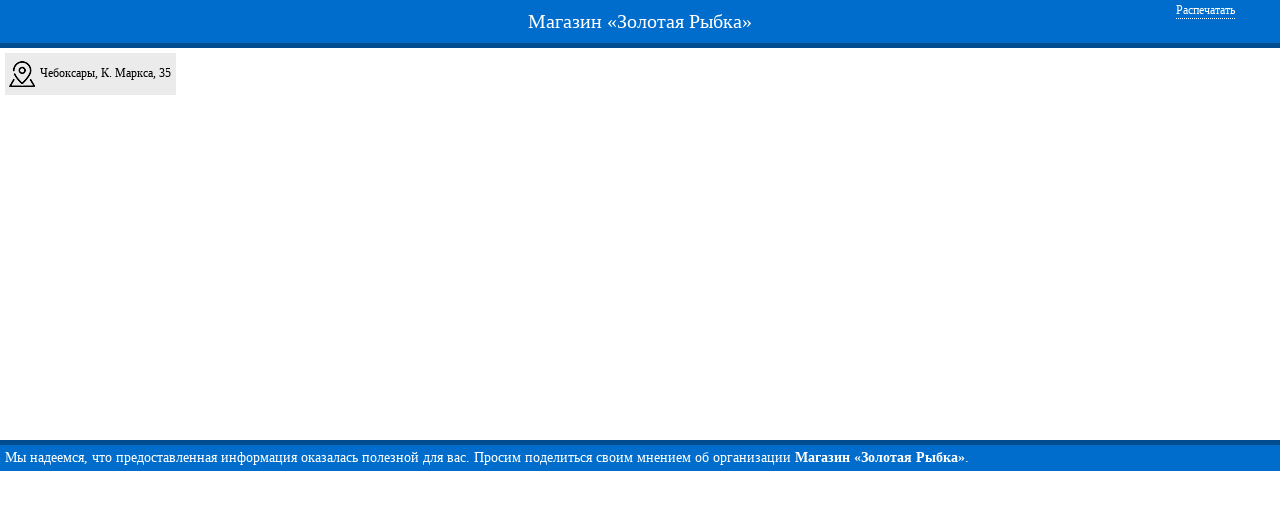

--- FILE ---
content_type: text/html; charset=UTF-8
request_url: https://www.brilliant-info.ru/info/shop/smallmap/1225
body_size: 2832
content:
<!DOCTYPE html PUBLIC "-//W3C//DTD XHTML 1.0 Transitional//EN" "http://www.w3.org/TR/xhtml1/DTD/xhtml1-transitional.dtd">
<html xmlns="http://www.w3.org/1999/xhtml" xml:lang="ru" lang="ru">
<head>
	<meta http-equiv="Content-Type" content="text/html; charset=utf-8" />
	<meta name="language" content="ru" />
	<meta name="description" content="Посмотреть расположение Магазин «Золотая Рыбка» на карте города Чебоксары, находящейся по адресу: Чебоксары, К. Маркса, 35" />
<script type="text/javascript" src="/info/assets/847e8487/jquery.min.js"></script>
<title>Магазин «Золотая Рыбка» - на карте. Чебоксары.</title>
</head>

<body>

<div class="container" id="page">
	
<style type="text/css" media="print">
.printbutton {
  visibility: hidden;
  display: none;
}
</style>


<style type="text/css">

body {
    margin: 0;
    padding: 0;
}

#page {
    font-family: Tahoma;
    padding: 0 !important;
    height: 100%;
}
.fp-head {
    background: none repeat scroll 0 0 #006dcc;
    border-bottom: 5px solid #014d8f;
    color: #fff;
    font-size: 20px;
    padding: 10px;
    text-align: center;
}

.fp-foot {
    background: none repeat scroll 0 0 #006dcc;
    border-top: 5px solid #014d8f;
    color: #fff;
    padding: 5px;
    text-align: left;
    font-size: 14px;
}



.fp-head a {
  color: #fff;
  text-decoration: none;
}

.sm-address, .sm-work_time, .sm-phone, .sm-url {
  border: 5px solid white;
  border-collapse: collapse;
  display: table-cell;
  font-size: 12px;
  padding: 5px;
  padding-left: 35px;
  min-width: 10%;
  height: 32px;
  vertical-align: middle;
}

.sm-address {
  background: #ebebeb url("/info/images/sm-address.png") no-repeat scroll 4px center  !important;
}

.sm-work_time {
  background: #ebebeb url("/info/images/sm-work_time.png") no-repeat scroll 4px center  !important;
  padding-left: 43px;
}

.sm-phone {
  background: #ebebeb url("/info/images/sm-phone.png") no-repeat scroll 4px center  !important;
  padding-left: 50px;
}

.sm-url {
  background: #ebebeb url("/info/images/sm-url.png") no-repeat scroll 4px center  !important;
}

</style>
<div class="fp-head">
	<span><a target="_top" href="/info/gde-kupit-ukrasheniya-iz-brilliantov/magazin-zolotaya-rybka-1225">Магазин «Золотая Рыбка»</a></span>	<a class="printbutton" onClick="window.print()" href="#"  style="text-decoration: none; border-bottom: 1px dotted; position: absolute; right: 45px; font-size: 12px; top: 3px;">Распечатать</a><br clear="all">
</div>

<div class="small-map-info">
	<div class="sm-address">Чебоксары, К. Маркса, 35</div>			</div>



<script type="text/javascript" src="https://api-maps.yandex.ru/2.1/?lang=ru-RU"></script>

<style>
#map {
    width: 630px; 
    min-height:340px; 
    height: 100%; 
    margin: 0; 
    padding: 0 5px;
    background: #ffffff none repeat scroll 0 0;
}

.custom_list_item {
  color: black !important;
  display: block;
  font-size: 12px;
  line-height: 12px;
  margin-bottom: 0;
  padding: 3px 0 3px 3px;
  text-decoration: none;
}
</style>
<script type="text/javascript">
ymaps.ready(init);

function init () {

    var customBalloonContentLayout = ymaps.templateLayoutFactory.createClass([
            '<div style="width: 410px; height: 300px;"><div style="width: 130px; overflow-y: auto; max-height: 100%; display:inline-block;"><ul>',
            '{% for geoObject in properties.geoObjects %}',
                '<li><a href="javascript:void(0)" class="custom_list_item" data-id="{{ geoObject.id_ }}" data-type="{{ geoObject.type }}" >{{ geoObject.properties.hintContent|raw }}</a></li>',
            '{% endfor %}',
            '</ul></div><div class="custom_baloon_content" style="display: block; float: right; overflow-y: auto; max-height: 100%; width: 275px; margin-left: 5px;"></div></div>'
        ].join(''));
    
    
    jQuery(document).on( "click", "a.custom_list_item", function() {
        jQuery(".custom_list_item").css("background-color", "white");
        jQuery(".custom_list_item").css("font-weight", "normal");
        jQuery(this).css("background-color", "#cccccc");
        jQuery(this).css("font-weight", "bold");
        jQuery(".custom_baloon_content").html("Идет загрузка");
        $.ajax({
            url: "/info/drajax/mapmarker?type="+jQuery(this).data().type+"&id="+jQuery(this).data().id 
        }).done(function(data) {
                jQuery(".custom_baloon_content").html(data);
        });
    });
    

    var myMap = new ymaps.Map('map', {
            center: [56.138273, 47.24903],
            zoom: 13
        }),
        objectManager = new ymaps.ObjectManager({
            geoObjectOpenBalloonOnClick: false,
            clusterize: true,
            gridSize: 10,
            clusterBalloonContentLayout: customBalloonContentLayout
        });

    myMap.geoObjects.add(objectManager);


    $.ajax({
        url: "/info/drajax/mapjson?shop_id=1225&city=72"
    }).done(function(data) {
            objectManager.add(data);
        });

    function loadBalloonData (obj) {
        var dataDeferred = ymaps.vow.defer();
        function resolveData () {
            $.ajax({
                url: "/info/drajax/mapmarker?type="+obj.type+"&id="+obj.id_ 
            }).done(function(data) {
                    dataDeferred.resolve(data);
            });
        }
        resolveData();
        return dataDeferred.promise();
    }

    function hasBalloonData (objectId) {
        return objectManager.objects.getById(objectId).properties.balloonContent;
    }
    
    objectManager.clusters.options.set('preset','islands#invertedGrayClusterIcons');

    objectManager.objects.events.add('click', function (e) {
        var objectId = e.get('objectId');
        if (hasBalloonData(objectId)) {
            objectManager.objects.balloon.open(objectId);
        } else {
            var obj = objectManager.objects.getById(objectId);
            obj.properties.balloonContent = 'Идет загрузка';
            objectManager.objects.balloon.open(objectId);
            loadBalloonData(obj).then(function (data) {
                obj.properties.balloonContent = data;
                objectManager.objects.balloon.setData(obj);
            });
        }
    });

}


</script>



<div id="map"></div>





<div class="fp-foot">
	Мы надеемся, что предоставленная информация оказалась полезной для вас. Просим поделиться своим мнением об организации <strong>Магазин «Золотая Рыбка»</strong>.<br>
			<div class="web_counter printbutton" style="position: absolute; right: 5px; bottom: 17px;">
			 <!--LiveInternet counter--><script type="text/javascript"><!--
document.write('<a href="https://www.liveinternet.ru/click" '+
'target=_blank><img src="https://counter.yadro.ru/hit?t16.6;r'+
escape(document.referrer)+((typeof(screen)=='undefined')?'':
';s'+screen.width+'*'+screen.height+'*'+(screen.colorDepth?
screen.colorDepth:screen.pixelDepth))+';u'+escape(document.URL)+
';'+Math.random()+
'" alt="" title="LiveInternet: показано число просмотров за 24 часа, посетителей за 24 часа и за сегодн\я" '+
'border=0 width=88 height=31><\/a>')//--></script><!--/LiveInternet-->		</div>
		<div class="web_site" style="position: absolute; bottom: 5px; font-size: 12px; right: 5px;">http://www.brilliant-info.ru</div>
</div>
</div><!-- page -->

</body>
</html>
